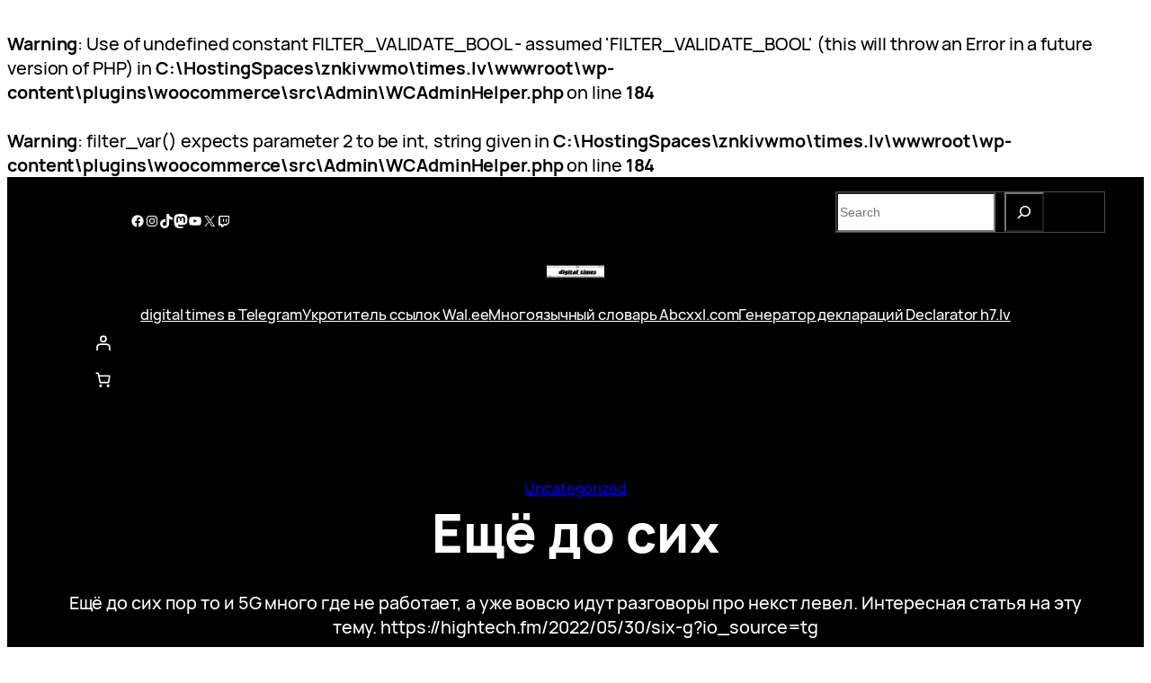

--- FILE ---
content_type: text/html; charset=utf-8
request_url: https://www.google.com/recaptcha/api2/aframe
body_size: 269
content:
<!DOCTYPE HTML><html><head><meta http-equiv="content-type" content="text/html; charset=UTF-8"></head><body><script nonce="KDyDj032JHqFO6KYpmG5IQ">/** Anti-fraud and anti-abuse applications only. See google.com/recaptcha */ try{var clients={'sodar':'https://pagead2.googlesyndication.com/pagead/sodar?'};window.addEventListener("message",function(a){try{if(a.source===window.parent){var b=JSON.parse(a.data);var c=clients[b['id']];if(c){var d=document.createElement('img');d.src=c+b['params']+'&rc='+(localStorage.getItem("rc::a")?sessionStorage.getItem("rc::b"):"");window.document.body.appendChild(d);sessionStorage.setItem("rc::e",parseInt(sessionStorage.getItem("rc::e")||0)+1);localStorage.setItem("rc::h",'1769139669081');}}}catch(b){}});window.parent.postMessage("_grecaptcha_ready", "*");}catch(b){}</script></body></html>